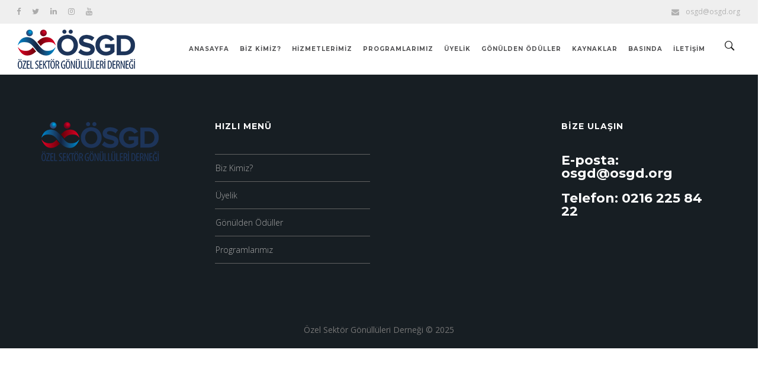

--- FILE ---
content_type: text/html; charset=UTF-8
request_url: https://osgd.org/partners/yurekli/
body_size: 13772
content:
<!DOCTYPE html>
<!--[if IE 9 ]><html lang="tr" class="ie9"> <![endif]-->
<!--[if (gt IE 9)|!(IE)]><!--> <html lang="tr"> <!--<![endif]-->
<head>
	<meta charset="UTF-8" />
	<meta content="width=device-width, initial-scale=1.0, maximum-scale=1" name="viewport">
	<title>YÜREKLİ &#8211; Özel Sektör Gönüllüleri Derneği</title>
<meta name='robots' content='max-image-preview:large' />
	<style>img:is([sizes="auto" i], [sizes^="auto," i]) { contain-intrinsic-size: 3000px 1500px }</style>
	<link rel="alternate" type="application/rss+xml" title="Özel Sektör Gönüllüleri Derneği &raquo; akışı" href="https://osgd.org/feed/" />
<link rel="alternate" type="application/rss+xml" title="Özel Sektör Gönüllüleri Derneği &raquo; yorum akışı" href="https://osgd.org/comments/feed/" />
<script type="text/javascript">
/* <![CDATA[ */
window._wpemojiSettings = {"baseUrl":"https:\/\/s.w.org\/images\/core\/emoji\/15.0.3\/72x72\/","ext":".png","svgUrl":"https:\/\/s.w.org\/images\/core\/emoji\/15.0.3\/svg\/","svgExt":".svg","source":{"concatemoji":"https:\/\/osgd.org\/wp-includes\/js\/wp-emoji-release.min.js?ver=6.7.4"}};
/*! This file is auto-generated */
!function(i,n){var o,s,e;function c(e){try{var t={supportTests:e,timestamp:(new Date).valueOf()};sessionStorage.setItem(o,JSON.stringify(t))}catch(e){}}function p(e,t,n){e.clearRect(0,0,e.canvas.width,e.canvas.height),e.fillText(t,0,0);var t=new Uint32Array(e.getImageData(0,0,e.canvas.width,e.canvas.height).data),r=(e.clearRect(0,0,e.canvas.width,e.canvas.height),e.fillText(n,0,0),new Uint32Array(e.getImageData(0,0,e.canvas.width,e.canvas.height).data));return t.every(function(e,t){return e===r[t]})}function u(e,t,n){switch(t){case"flag":return n(e,"\ud83c\udff3\ufe0f\u200d\u26a7\ufe0f","\ud83c\udff3\ufe0f\u200b\u26a7\ufe0f")?!1:!n(e,"\ud83c\uddfa\ud83c\uddf3","\ud83c\uddfa\u200b\ud83c\uddf3")&&!n(e,"\ud83c\udff4\udb40\udc67\udb40\udc62\udb40\udc65\udb40\udc6e\udb40\udc67\udb40\udc7f","\ud83c\udff4\u200b\udb40\udc67\u200b\udb40\udc62\u200b\udb40\udc65\u200b\udb40\udc6e\u200b\udb40\udc67\u200b\udb40\udc7f");case"emoji":return!n(e,"\ud83d\udc26\u200d\u2b1b","\ud83d\udc26\u200b\u2b1b")}return!1}function f(e,t,n){var r="undefined"!=typeof WorkerGlobalScope&&self instanceof WorkerGlobalScope?new OffscreenCanvas(300,150):i.createElement("canvas"),a=r.getContext("2d",{willReadFrequently:!0}),o=(a.textBaseline="top",a.font="600 32px Arial",{});return e.forEach(function(e){o[e]=t(a,e,n)}),o}function t(e){var t=i.createElement("script");t.src=e,t.defer=!0,i.head.appendChild(t)}"undefined"!=typeof Promise&&(o="wpEmojiSettingsSupports",s=["flag","emoji"],n.supports={everything:!0,everythingExceptFlag:!0},e=new Promise(function(e){i.addEventListener("DOMContentLoaded",e,{once:!0})}),new Promise(function(t){var n=function(){try{var e=JSON.parse(sessionStorage.getItem(o));if("object"==typeof e&&"number"==typeof e.timestamp&&(new Date).valueOf()<e.timestamp+604800&&"object"==typeof e.supportTests)return e.supportTests}catch(e){}return null}();if(!n){if("undefined"!=typeof Worker&&"undefined"!=typeof OffscreenCanvas&&"undefined"!=typeof URL&&URL.createObjectURL&&"undefined"!=typeof Blob)try{var e="postMessage("+f.toString()+"("+[JSON.stringify(s),u.toString(),p.toString()].join(",")+"));",r=new Blob([e],{type:"text/javascript"}),a=new Worker(URL.createObjectURL(r),{name:"wpTestEmojiSupports"});return void(a.onmessage=function(e){c(n=e.data),a.terminate(),t(n)})}catch(e){}c(n=f(s,u,p))}t(n)}).then(function(e){for(var t in e)n.supports[t]=e[t],n.supports.everything=n.supports.everything&&n.supports[t],"flag"!==t&&(n.supports.everythingExceptFlag=n.supports.everythingExceptFlag&&n.supports[t]);n.supports.everythingExceptFlag=n.supports.everythingExceptFlag&&!n.supports.flag,n.DOMReady=!1,n.readyCallback=function(){n.DOMReady=!0}}).then(function(){return e}).then(function(){var e;n.supports.everything||(n.readyCallback(),(e=n.source||{}).concatemoji?t(e.concatemoji):e.wpemoji&&e.twemoji&&(t(e.twemoji),t(e.wpemoji)))}))}((window,document),window._wpemojiSettings);
/* ]]> */
</script>
<link rel='stylesheet' id='londres-blog-css' href='https://osgd.org/wp-content/themes/londres/css/blog.css?ver=6.7.4' type='text/css' media='all' />
<link rel='stylesheet' id='londres-bootstrap-css' href='https://osgd.org/wp-content/themes/londres/css/bootstrap.css?ver=6.7.4' type='text/css' media='all' />
<link rel='stylesheet' id='londres-icons-css' href='https://osgd.org/wp-content/themes/londres/css/icons-font.css?ver=6.7.4' type='text/css' media='all' />
<link rel='stylesheet' id='londres-component-css' href='https://osgd.org/wp-content/themes/londres/css/component.css?ver=6.7.4' type='text/css' media='all' />
<!--[if lt IE 9]>
<link rel='stylesheet' id='londres-IE-css' href='https://osgd.org/wp-content/themes/londres/css/IE.css?ver=6.7.4' type='text/css' media='all' />
<![endif]-->
<link rel='stylesheet' id='londres-editor-css' href='https://osgd.org/wp-content/themes/londres/editor-style.css?ver=6.7.4' type='text/css' media='all' />
<link rel='stylesheet' id='londres-woo-layout-css' href='https://osgd.org/wp-content/themes/londres/css/londres-woo-layout.css?ver=6.7.4' type='text/css' media='all' />
<link rel='stylesheet' id='londres-woo-css' href='https://osgd.org/wp-content/themes/londres/css/londres-woocommerce.css?ver=6.7.4' type='text/css' media='all' />
<link rel='stylesheet' id='londres-ytp-css' href='https://osgd.org/wp-content/themes/londres/css/mb.YTPlayer.css?ver=6.7.4' type='text/css' media='all' />
<link rel='stylesheet' id='londres-retina-css' href='https://osgd.org/wp-content/themes/londres/css/retina.css?ver=6.7.4' type='text/css' media='all' />
<link rel='stylesheet' id='londres-style-css' href='https://osgd.org/wp-content/themes/londres/style.css?ver=1' type='text/css' media='all' />
<style id='londres-style-inline-css' type='text/css'>
.widget li a:after, .widget_nav_menu li a:after, .custom-widget.widget_recent_entries li a:after{
		color: #757575;
	}
	body, p, .lovepost a, .widget ul li a, .widget p, .widget span, .widget ul li, .the_content ul li, .the_content ol li, #recentcomments li, .custom-widget h4, .widget.des_cubeportfolio_widget h4, .widget.des_recent_posts_widget h4, .custom-widget ul li a, .aio-icon-description, li, .smile_icon_list li .icon_description p{
		
		font-family: 'Open Sans', 'Arial', 'sans-serif' ,sans-serif;
		font-weight: normal;
		font-size: 14px;
		color: #757575;
	}
	
	.map_info_text{
		
		font-family: 'Open Sans', 'Arial', 'sans-serif' ,sans-serif;
		font-weight: normal;
		font-size: 14px;
		color: #757575 !important;
	}
	
	a.pageXofY .pageX, .pricing .bestprice .name, .filter li a:hover, .widget_links ul li a:hover, #contacts a:hover, .title-color, .ms-staff-carousel .ms-staff-info h4, .filter li a:hover, .navbar-default .navbar-nav > .open > a, .navbar-default .navbar-nav > .open > a:hover, .navbar-default .navbar-nav > .open > a:focus, a.go-about:hover, .text_color, .navbar-nav .dropdown-menu a:hover, .profile .profile-name, #elements h4, #contact li a:hover, #agency-slider h5, .ms-showcase1 .product-tt h3, .filter li a.active, .contacts li i, .big-icon i, .navbar-default.dark .navbar-brand:hover,.navbar-default.dark .navbar-brand:focus, a.p-button.border:hover, .navbar-default.light-menu .navbar-nav > li > a.selected, .navbar-default.light-menu .navbar-nav > li > a.hover_selected, .navbar-default.light-menu .navbar-nav > li > a.selected:hover, .navbar-default.light-menu .navbar-nav > li > a.hover_selected:hover, .navbar-default.light-menu .navbar-nav > li > a.selected, .navbar-default.light-menu .navbar-nav > li > a.hover_selected, .navbar-default.light-menu .navbar-nav > .open > a,.navbar-default.light-menu .navbar-nav > .open > a:hover, .navbar-default.light-menu .navbar-nav > .open > a:focus, .light-menu .dropdown-menu > li > a:focus, a.social:hover:before, .symbol.colored i, .icon-nofill, .slidecontent-bi .project-title-bi p a:hover, .grid .figcaption a.thumb-link:hover, .tp-caption a:hover, .btn-1d:hover, .btn-1d:active, #contacts .tweet_text a, #contacts .tweet_time a, .social-font-awesome li a:hover, h2.post-title a:hover, .tags a:hover, .londres-button-color span, #contacts .form-success p, .nav-container .social-icons-fa a i:hover, .the_title h2 a:hover, .widget ul li a:hover, .des-pages .postpagelinks, .widget_nav_menu .current-menu-item > a, .team-position, .nav-container .londres_minicart li a:hover, .metas-container i, .header_style2_contact_info .telephone-contact .email, .special_tabs.icontext .label.current i, .special_tabs.icontext .label.current a, .special_tabs.text .label.current a, .widget-contact-content i{
	  color: #5a7c96;
	}
	.testimonials.style1 .testimonial span a{
		color: #5a7c96 !important;
	}
	.testimonials .cover-test-img{background:rgba(90,124,150,.8);}
	.aio-icon-read, .tp-caption a.text_color{color: #5a7c96 !important;}
	
	#big_footer .social-icons-fa a i{color:#a19ea1;}
	#big_footer .social-icons-fa a i:hover{color:#9d9d9d;}
	
	.homepage_parallax .home-logo-text a.light:hover, .homepage_parallax .home-logo-text a.dark:hover, .widget li a:hover:before, .widget_nav_menu li a:hover:before, .footer_sidebar ul li a:hover:before, .custom-widget li a:hover:before, .single-portfolio .social-shares ul li a:hover i,
	.special_tabs.icontext:not(.vertical) .label.current i{
		color: #5a7c96 !important;
	}
	
	
	a.sf-button.hide-icon, .tabs li.current, .readmore:hover, .navbar-default .navbar-nav > .open > a,.navbar-default .navbar-nav > .open > a:hover, .navbar-default .navbar-nav > .open > a:focus, a.p-button:hover, a.p-button.colored, .light #contacts a.p-button, .tagcloud a:hover, .rounded.fill, .colored-section, .pricing .bestprice .price, .pricing .bestprice .signup, .signup:hover, .divider.colored, .services-graph li span, .no-touch .hi-icon-effect-1a .hi-icon:hover, .hi-icon-effect-1b .hi-icon:hover, .no-touch .hi-icon-effect-1b .hi-icon:hover, .symbol.colored .line-left, .symbol.colored .line-right, .projects-overlay #projects-loader, .panel-group .panel.active .panel-heading, .double-bounce1, .double-bounce2, .londres-button-color-1d:after, .container1 > div, .container2 > div, .container3 > div, .cbp-l-caption-buttonLeft:hover, .cbp-l-caption-buttonRight:hover, .post-content a:hover .post-quote, .post-listing .post a:hover .post-quote, .londres-button-color-1d:after, .woocommerce .widget_price_filter .ui-slider-horizontal .ui-slider-range, .woocommerce-page .widget_price_filter .ui-slider-horizontal .ui-slider-range, .btn-contact-left input, .single #commentform .form-submit #submit, a#send-comment, .errorbutton, .modal-popup-link .tooltip-content, .woocommerce span.onsale, .woocommerce-page span.onsale, .des-button-dark, .bt-contact a span input{
		background-color:#5a7c96;
	}
	.aio-icon-tooltip .aio-icon:hover:after{box-shadow:0 0 0 2px #5a7c96 !important;}
	.just-icon-align-left .aio-icon:hover, .aio-icon-tooltip .aio-icon:hover, .btn-contact-left.inversecolor input:hover{
		background-color:#5a7c96 !important;
	}
	.aio-icon-tooltip .aio-icon.none:hover{background-color: transparent !important;}
	
	.widget .slick-dots li.slick-active i{color: #5a7c96 !important;opacity: 1;}
	
	
	.woocommerce #content input.button, .woocommerce #respond input#submit, .woocommerce a.button, .woocommerce button.button, .woocommerce input.button, .woocommerce-page #content input.button, .woocommerce-page #respond input#submit, .woocommerce-page a.button, .woocommerce-page button.button, .woocommerce-page input.button, .woocommerce #content div.product form.cart .button, .woocommerce div.product form.cart .button, .woocommerce-page #content div.product form.cart .button, .woocommerce-page div.product form.cart .button, .woocommerce ul.products li.product .onsale, .woocommerce-page ul.products li.product .onsale, .top-bar .phone-mail li.text_field{
		background-color:#5a7c96;
		color: #fff !important;
	}
	.nav-container a.button.londres_minicart_checkout_but:hover, .nav-container a.button.londres_minicart_cart_but:hover{
		color: #fff !important;
		opacity: 1;
	}
	.nav-container a.button.londres_minicart_checkout_but:hover, .nav-container a.button.londres_minicart_cart_but:hover{
		    background: #101010 !important;
		    border: 1px solid #101010 !important;
	}
	.londres-button-color-1d:hover, .londres-button-color-1d:active{
		border: 1px double #5a7c96;
	}
	
	.londres-button-color{
		background-color:#5a7c96;
		color: #5a7c96;
	}
	.cbp-l-caption-alignCenter .cbp-l-caption-buttonLeft:hover, .cbp-l-caption-alignCenter .cbp-l-caption-buttonRight:hover {
	    background-color:#5a7c96 !important;
	    border:1px solid #5a7c96 !important;
	    color: #fff !important;
	}
	.widget_posts .tabs li.current{border: 1px solid #5a7c96;}
	.hi-icon-effect-1 .hi-icon:after{box-shadow: 0 0 0 3px #5a7c96;}
	.colored-section:after {border: 20px solid #5a7c96;}
	.filter li a.active, .filter li a:hover, .panel-group .panel.active .panel-heading{border:1px solid #5a7c96;}
	.navbar-default.light-menu.border .navbar-nav > li > a.selected:before, .navbar-default.light-menu.border .navbar-nav > li > a.hover_selected:before, .navbar-default.light-menu.border .navbar-nav > li > a.selected:hover, .navbar-default.light-menu.border .navbar-nav > li > a.hover_selected:hover, .navbar-default.light-menu.border .navbar-nav > li > a.selected, .navbar-default.light-menu.border .navbar-nav > li > a.hover_selected{
		border-bottom: 1px solid #5a7c96;
	}
	
	
	
	.doubleborder{
		border: 6px double #5a7c96;
	}
	
	
	.special_tabs.icon .current .londres_icon_special_tabs{
		border: 1px solid transparent;
	}
	.londres-button-color, .des-pages .postpagelinks, .tagcloud a:hover{
		border: 1px solid #5a7c96;
	}
	
	.navbar-collapse ul.menu-depth-1 li:not(.londres_mega_hide_link) a, .dl-menuwrapper li:not(.londres_mega_hide_link) a, .gosubmenu, .nav-container .londres_minicart ul li {
		font-family: 'Montserrat', 'Arial', 'sans-serif', sans-serif;
		font-weight: 700;
		font-size: 11px;
		color: #555555;text-transform: uppercase;
letter-spacing: 1px;
	}
	.dl-back{color: #555555;}
	
	.navbar-collapse ul.menu-depth-1 li:not(.londres_mega_hide_link):hover > a, .dl-menuwrapper li:not(.londres_mega_hide_link):hover > a, .dl-menuwrapper li:not(.londres_mega_hide_link):hover > a, .dl-menuwrapper li:not(.londres_mega_hide_link):hover > .gosubmenu, .dl-menuwrapper li.dl-back:hover, .navbar-nav .dropdown-menu a:hover i, .dropdown-menu li.menu-item-has-children:not(.londres_mega_hide_link):hover > a:before{
		color: #ffffff;
	}
		
	
	
	.menu-simple ul.menu-depth-1, .menu-simple ul.menu-depth-1 ul, .menu-simple ul.menu-depth-1, .menu-simple #dl-menu ul{background-color: rgba(255,255,255,1) !important;
	}
	
	
	
	.navbar-collapse .londres_mega_menu ul.menu-depth-2, .navbar-collapse .londres_mega_menu ul.menu-depth-2 ul {background-color: transparent !important;} 
	
	.dl-menuwrapper li:not(.londres_mega_hide_link):hover > a{background-color: rgba(90,124,150,1) !important;
	}
	

	
	.menu-square li:not(.londres_mega_menu) li.menu-item-depth-1:hover > a, .menu-square li.menu-item-depth-2:hover > a, .menu-square li.menu-item-depth-3:hover > a{background-color: rgba(90,124,150,1) !important;
	}
	
	
	
	.navbar-collapse li:not(.londres_mega_menu) ul.menu-depth-1 li:not(:first-child){
		border-top: 1px solid #ededed;
	}
	
	
	
	.navbar-collapse li.londres_mega_menu ul.menu-depth-2{
		border-right: 1px solid #ededed;
	}
	.rtl .navbar-collapse li.londres_mega_menu ul.menu-depth-2{
		border-left: 1px solid #ededed;
	}
		
	#dl-menu ul li:not(:last-child) a, .londres_sub_menu_border_color{
		border-bottom: 1px solid #ededed;
	}
	
	.navbar-collapse ul.navbar-nav > li > a, .navbar-collapse > .header_style2_menu > ul > li > a{
		font-family: 'Montserrat', 'Arial', 'sans-serif', sans-serif;
		font-weight: 700;
		font-size: 10px;
		color: #525254;text-transform: uppercase;
letter-spacing: 1px;
	}
	
	.navbar-collapse > .header_style2_menu > ul > li > a:hover, 
	.navbar-collapse > .header_style2_menu > ul > li.current-menu-ancestor > a, 
	.navbar-collapse > .header_style2_menu > ul > li.current-menu-item > a, 
	.navbar-collapse > .header_style2_menu > ul > li > a.selected,
	.navbar-collapse > .header_style2_menu > ul > li > a.hover_selected,
	.navbar-collapse ul.navbar-nav > li > a:hover, 
	.navbar-collapse ul.navbar-nav > li.current-menu-ancestor > a, 
	.navbar-collapse ul.navbar-nav > li.current-menu-item > a, 
	.navbar-collapse ul.navbar-nav > li > a.selected,
	.navbar-collapse ul.navbar-nav > li > a.hover_selected{
		color: #5a7c96 !important;
	}
	
	
	
	.menu-square .navbar-collapse ul.navbar-nav > li.current-menu-item > a{
		background-color: #5a7c96 !important;
		color: #fff !important;
	}
	
	.header.navbar .navbar-collapse ul li:hover a 
	{
		background: #5a7c96;
		color: #fff !important;
	}
	
	
	
	
	header.style2 .navbar-nav > li, .navbar-default.menu-square.style2 .navbar-nav > li {padding-top:0px;}
	header.style2{
		padding-bottom:28px;
	}
	
	
	.navbar-default .navbar-nav > li > a{
		padding-right:7px;
		padding-left:7px;
		padding-top:28px;
		padding-bottom:28px;
	}
	
	
	header .search_trigger, header .menu-controls, header .londres_dynamic_shopping_bag, header .header_social_icons.with-social-icons{
		padding-top:28px;
		padding-bottom:28px;
	}
	
	header.style2 .header_style2_menu{
		border-top: 1px solid #ffffff;
		border-bottom: 1px solid #ffffff;

	}
	
	header:not(.header_after_scroll) .navbar-nav > li > ul{
		margin-top:28px;
	}

	header:not(.header_after_scroll) .dl-menuwrapper button:after{
		background: #5a7c96;
		box-shadow: 0 6px 0 #5a7c96, 0 12px 0 #5a7c96;
	}

	.londres_minicart_wrapper{
		padding-top: 28px;
	}
	
	li.londres_mega_hide_link > a, li.londres_mega_hide_link > a:hover{
		font-family: 'Montserrat', 'Arial', 'sans-serif' !important;
		font-weight: normal;
		font-size: 12px !important;
		color: #555555 !important;letter-spacing: 0px !important;
	}
	
/*
	.nav-container .londres_minicart li a:hover {
		color: #555555 !important;
		text-decoration: none;
	}
*/
	.nav-container .londres_minicart li a{
		font-family: 'Montserrat', 'Arial', 'sans-serif';
		font-weight: 700;
		font-size: 11px;
		color: #555555;text-transform: uppercase;
letter-spacing: 1px;
	}
	
	.dl-trigger{
		font-family: 'Montserrat', 'Arial', 'sans-serif' !important;
		font-weight: 700 !important;
		font-size: 10px;text-transform: uppercase;
letter-spacing: 1px;
	}
	
	.londres_minicart{background-color: rgba(255,255,255,1) !important;
	}
	
	.page_content a, header a, #big_footer a{
		font-family: 'Open Sans', 'Arial', 'sans-serif';
		font-weight: 300;
		font-size: 14px;
		color: #757575
	}
	
	
	.archive .the_title h2 a, .page-template-blog-template .the_title h2 a, .home.blog .blog-default.wideblog .container .the_title h2 a{
		font-family: 'Helvetica', 'Arial', 'sans-serif';
		font-weight:  !important;
		font-size: 40px !important;
		color: #373737
	}
	
	
	.blog-default-bg-masonry .the_title h2 a{
		font-family: 'Helvetica', 'Arial', 'sans-serif';
		font-weight:  !important;
		font-size: 20px !important;
		color: #373737
	}
	
	.page_content a:hover, header a:hover, #big_footer a:hover, .page-template-blog-masonry-template .posts_category_filter li:active,.page-template-blog-masonry-template .posts_category_filter li:focus,.metas-container a:hover{
		color: #5a7c96;
		background-color: #;
	}
	
	h1{
		font-family: 'Montserrat', 'Arial', 'sans-serif';
		font-weight: 700;
		font-size: 36px;
		color: #171e23;
	}
	
	h2{
		font-family: 'Montserrat', 'Arial', 'sans-serif';
		font-weight: 700;
		font-size: 32px;
		color: #171e23;
	}
	
	h3{
		font-family: 'Helvetica Neue', 'Arial', 'sans-serif';
		font-weight: ;
		font-size: 25px;
		color: #171e23;
	}
	
	h4{
		font-family: 'Montserrat', 'Arial', 'sans-serif';
		font-weight: 700;
		font-size: 22px;
		color: #171e23;
	}
	
	.ult-item-wrap .title h4{font-size: 16px !important;}
	.wpb_content_element .wpb_accordion_header.ui-accordion-header-active a{color: #5a7c96;}
	h5{
		font-family: 'Montserrat', 'Arial', 'sans-serif';
		font-weight: 700;
		font-size: 18px;
		color: #171e23;
	}
	
	h6{
		font-family: 'Montserrat', 'Arial', 'sans-serif';
		font-weight: 700;
		font-size: 16px;
		color: #22272b;
	}
		
	header.navbar{background-color: rgba(255,255,255,1);
	}
	
	body#boxed_layout{background-color: #ffffff;
	}
	
	header .header_style2_contact_info{margin-top: 5px !important;margin-bottom: 5px !important;
	}
	
	header .navbar-header, header.style4 .nav-container .navbar-header .navbar-brand{margin-top: 5px;margin-bottom: 5px;margin-left: 0px;height:90;
	}
	header a.navbar-brand img{max-height: 90px;}
		header .top-bar .top-bar-bg, header .top-bar #lang_sel a.lang_sel_sel, header .top-bar #lang_sel > ul > li > ul > li > a{
			background-color: rgba(239,239,239,1);
		}
		header .top-bar ul.phone-mail li, header .top-bar ul.phone-mail li i{
			color: #ababab;
		}
		header .top-bar a, header .top-bar ul.phone-mail li a{
			color: #ababab !important;
		}
		header .top-bar a:hover, header .top-bar ul.phone-mail li a:hover{
			color: #5a7c96 !important;
		}
		header .top-bar .social-icons-fa li a{
			color: #ababab !important;
		}
		header .top-bar .social-icons-fa li a:hover{
			color: #5a7c96 !important;
		}
		header .top-bar *{
			border-color: #f2f2f2 !important;
		}
		header .top-bar .down-button{
			border-color: transparent rgba(239,239,239,1) transparent transparent !important;
		}
		header .top-bar.opened .down-button{
			border-color: transparent #fff transparent transparent !important;
		}
		
	#primary_footer > .container, #primary_footer > .no-fcontainer{
		padding-top:80px;
		padding-bottom:80px;
	}
	#primary_footer{background-color: rgba(23,30,35,1);
	}
	
	.menu-square .navbar-collapse ul.navbar-nav > li.current-menu-item > a,
	.menu-square .navbar-collapse ul.navbar-nav > li.current-menu-ancestor > a,
	.menu-square .navbar-collapse ul.navbar-nav > li > a:hover,
	.menu-square .navbar-collapse ul.navbar-nav > li.menu-item-has-children:hover > a{
		background-color: #5a7c96 !important;
		color: #fff !important;
	}
	
	
	
	#primary_footer input, #primary_footer textarea{background-color: rgba(23,30,35,1);
	}
	header.header_not_fixed ul.menu-depth-1,
	header.header_not_fixed ul.menu-depth-1 ul,
	header.header_not_fixed ul.menu-depth-1 ul li,
	header.header_not_fixed #dl-menu ul{background-color: rgba(255,255,255,1) !important;
	}

	header.header_not_fixed li:not(.londres_mega_menu) ul.menu-depth-1 li:hover, header.header_not_fixed li.londres_mega_menu li.menu-item-depth-1 li:hover, header.header_not_fixed #dl-menu ul li:hover{background-color: rgba(90,124,150,1) !important;
	}

	#primary_footer input, #primary_footer textarea{
		border: 1px solid #616161 !important;
	}
	.footer_sidebar .menu li{
		border-top: 1px solid #616161 !important;
	}
	
	.footer_sidebar .menu li:last-child{
		border-bottom: 1px solid #616161 !important;
	}
	
	.footer_sidebar table td, .footer_sidebar table th, .footer_sidebar .wp-caption{
		border: 1px solid #616161;
	}
	#primary_footer a, .widget-contact-info-content{
		color: #A6A6A6;
	}
	
	#primary_footer, #primary_footer p, #big_footer input, #big_footer textarea{
		color: #A6A6A6;
	}
	
	#primary_footer .footer_sidebar > h4, #primary_footer .footer_sidebar > .widget > h4, #primary_footer .widget .widget-contact-content h4 {
		color: #ffffff;
	}
	
	#secondary_footer{background-color: rgba(23,30,35,1);
		padding-top:20px;
		padding-bottom:20px;
	}
	
	#secondary_footer .social-icons-fa a i{
		font-size: 14px;
		line-height: 14px;
		color: #a19ea1;
	}
	#secondary_footer .social-icons-fa a i:before{
		font-size: 14px;
	}
	#secondary_footer .social-icons-fa a:hover i{
		color: #9d9d9d;
	}
	
	header.style2 .search_input{
		height: calc(100% + 28px);
	}
	
	header .search_input{background-color: rgba(18,18,18,0.96);
	}
	header .search_input input.search_input_value{
		font-family: 'Montserrat', 'Arial', 'sans-serif';
		font-weight: normal;
	}
	header .search_input input.search_input_value, header .search_close{
		font-size: 42px;
		color: #919191;
	}
	
	header .search_input input.search_input_value::placeholder{
		color: #919191;
	}
	
	
	header .search_input input.search_input_value::-webkit-input-placeholder, header .search_input input.search_input_value::-moz-placeholder, header .search_input input.search_input_value:-ms-input-placeholder, header .search_input input.search_input_value:-moz-placeholder, header .search_input input.search_input_value::placeholder{
		color: #919191;
	}
	
	
	header .search_input .ajax_search_results ul{background-color: rgba(255,255,255,0.98);
	}
	header .search_input .ajax_search_results ul li.selected{background-color: rgba(242,242,242,0.98);
	}
	header .search_input .ajax_search_results ul li{
		border-bottom: 1px solid #dedede;
	}
	header .search_input .ajax_search_results ul li a{
		font-family: 'Montserrat', 'Arial', 'sans-serif';
		font-weight: normal;
		font-size: 14px;
		color: #696969
	}
	header .search_input .ajax_search_results ul li.selected a{
		color: #242729
	}
	header .search_input .ajax_search_results ul li a span, header .search_input .ajax_search_results ul li a span i{
		font-family: 'Helvetica Neue', 'Arial', 'sans-serif';
		font-weight: ;
		font-size: 12px;
		color: #c2c2c2
	}
	header .search_input .ajax_search_results ul li.selected a span{
		color: #c2c2c2
	}
	.londres_breadcrumbs, .londres_breadcrumbs a, .londres_breadcrumbs span{
		font-family: 'Open Sans', 'Arial', 'sans-serif';
		font-weight: 600;
		color: #fff;
		font-size: 14px;
	}

	#menu_top_bar > li ul{background: #1E1E1E;}
	#menu_top_bar > li ul li:hover{background: #1E1E1E;}
	#menu_top_bar > li ul a{color: #8C8C8C !important;}
	#menu_top_bar > li ul a:hover, #menu_top_bar > li ul li:hover > a{color: #f2f2f2 !important;}
	
	
	
	header.navbar .nav-container .londres_right_header_icons  i, header .menu-controls i{color: #1c1c1c !important;}
	
	header.navbar .nav-container .londres_right_header_icons i:hover, header .menu-controls .londres_right_header_icons i:hover{color: #5a7c96 !important;}
	
	header.header_after_scroll.navbar .nav-container .londres_right_header_icons i, header .menu-controls .londres_right_header_icons i{color: #1c1c1c !important;}
	
	header.header_after_scroll.navbar .nav-container .londres_right_header_icons i:hover, header .menu-controls .londres_right_header_icons i:hover{color: #5a7c96 !important;}
		.londres-push-sidebar.londres-push-sidebar-right{background-color:#ffffff !important;}
		
		.londres-push-sidebar .widget h2 > .widget_title_span, .londres-push-sidebar .wpb_content_element .wpb_accordion_header a, .londres-push-sidebar .custom-widget h4, .londres-push-sidebar .widget.des_cubeportfolio_widget h4, .londres-push-sidebar .widget.des_recent_posts_widget h4, .londres-push-sidebar, .londres-push-sidebar .widget h4{
			
			font-family: 'Helvetica Neue', 'Arial', 'sans-serif';
			font-weight: ;
			color: #595959 !important;
			font-size: 14px;
		}
		
		.londres-push-sidebar a:not(.vc_btn3 a){
			
			font-family: 'Helvetica Neue', 'Arial', 'sans-serif';
			font-weight: ;
			color: #595959 !important;
			font-size: 14px;
		}
		
		.londres-push-sidebar a:not(.vc_btn3):hover{
			color: #c1c1c1 !important;
		}
		
		.londres-push-sidebar p, .londres-push-sidebar a:not(.vc_btn3), .londres-push-sidebar .widget ul li, .londres-push-sidebar .widget span{
			
			font-family: 'Helvetica Neue', 'Arial', 'sans-serif';
			font-weight: ;
			color: #595959 !important;
			font-size: 14px;
		}
	
		.widget h2 > .widget_title_span, .custom-widget h4, .widget.des_cubeportfolio_widget h4, .widget.des_recent_posts_widget h4{
			
			font-family: 'Montserrat', 'Arial', 'sans-serif';
			font-weight: 700;
			color: #303030;
			font-size: 14px;
			letter-spacing: -0.5px;
			text-transform: capitalize;
		}
		
		#big_footer .widget h2 > .widget_title_span, #big_footer .custom-widget h4, #big_footer .widget.des_cubeportfolio_widget h4, #big_footer .widget.des_recent_posts_widget h4, #primary_footer .footer_sidebar > h4, #primary_footer .widget h4, #primary_footer .widget .widget-contact-content h4{
			
			font-family: 'Montserrat', 'Arial', 'sans-serif';
			font-weight: 700;
			font-size: 14px !important;
			letter-spacing: 1px !important;
		}
		
		#londres-push-sidebar-content .widget h2 > .widget_title_span, #londres-push-sidebar-content .custom-widget h4, #londres-push-sidebar-content .widget.des_cubeportfolio_widget h4, #londres-push-sidebar-content .widget.des_recent_posts_widget h4{
			
			font-family: 'Montserrat', 'Arial', 'sans-serif';
			font-weight: 700;
			font-size: 14px;
		}
	.flip-box-wrap .horizontal_flip_left .ifb-back{
    background: rgba(255, 255, 255, 1) !important;
}

.flip-box-wrap .flip-box .ifb-back h3{
    color: #171e23 !important;
}

.flip-box-wrap .flip-box .ifb-back .ifb-flip-box-section-content p{
    color: #757575 !important;
    font-weight: 400 !important;
}

#big_footer .footer-socials-wrapper  a:hover{
    color: #fff !important;
}

.partners-container .slick-next, .partners-container .slick-prev {margin-top:18px !important;}

.navbar-default .navbar-nav > li > a {padding-top:33px; padding-bottom:33px; padding-right: 9px;
padding-left: 9px;}
header .navbar-header, header.style4 .nav-container .navbar-header .navbar-brand {margin-top:10px; margin-bottom:10px;}

#comments{display:none;}
</style>
<style id='wp-emoji-styles-inline-css' type='text/css'>

	img.wp-smiley, img.emoji {
		display: inline !important;
		border: none !important;
		box-shadow: none !important;
		height: 1em !important;
		width: 1em !important;
		margin: 0 0.07em !important;
		vertical-align: -0.1em !important;
		background: none !important;
		padding: 0 !important;
	}
</style>
<link rel='stylesheet' id='wp-block-library-css' href='https://osgd.org/wp-includes/css/dist/block-library/style.min.css?ver=6.7.4' type='text/css' media='all' />
<style id='classic-theme-styles-inline-css' type='text/css'>
/*! This file is auto-generated */
.wp-block-button__link{color:#fff;background-color:#32373c;border-radius:9999px;box-shadow:none;text-decoration:none;padding:calc(.667em + 2px) calc(1.333em + 2px);font-size:1.125em}.wp-block-file__button{background:#32373c;color:#fff;text-decoration:none}
</style>
<style id='global-styles-inline-css' type='text/css'>
:root{--wp--preset--aspect-ratio--square: 1;--wp--preset--aspect-ratio--4-3: 4/3;--wp--preset--aspect-ratio--3-4: 3/4;--wp--preset--aspect-ratio--3-2: 3/2;--wp--preset--aspect-ratio--2-3: 2/3;--wp--preset--aspect-ratio--16-9: 16/9;--wp--preset--aspect-ratio--9-16: 9/16;--wp--preset--color--black: #000000;--wp--preset--color--cyan-bluish-gray: #abb8c3;--wp--preset--color--white: #ffffff;--wp--preset--color--pale-pink: #f78da7;--wp--preset--color--vivid-red: #cf2e2e;--wp--preset--color--luminous-vivid-orange: #ff6900;--wp--preset--color--luminous-vivid-amber: #fcb900;--wp--preset--color--light-green-cyan: #7bdcb5;--wp--preset--color--vivid-green-cyan: #00d084;--wp--preset--color--pale-cyan-blue: #8ed1fc;--wp--preset--color--vivid-cyan-blue: #0693e3;--wp--preset--color--vivid-purple: #9b51e0;--wp--preset--gradient--vivid-cyan-blue-to-vivid-purple: linear-gradient(135deg,rgba(6,147,227,1) 0%,rgb(155,81,224) 100%);--wp--preset--gradient--light-green-cyan-to-vivid-green-cyan: linear-gradient(135deg,rgb(122,220,180) 0%,rgb(0,208,130) 100%);--wp--preset--gradient--luminous-vivid-amber-to-luminous-vivid-orange: linear-gradient(135deg,rgba(252,185,0,1) 0%,rgba(255,105,0,1) 100%);--wp--preset--gradient--luminous-vivid-orange-to-vivid-red: linear-gradient(135deg,rgba(255,105,0,1) 0%,rgb(207,46,46) 100%);--wp--preset--gradient--very-light-gray-to-cyan-bluish-gray: linear-gradient(135deg,rgb(238,238,238) 0%,rgb(169,184,195) 100%);--wp--preset--gradient--cool-to-warm-spectrum: linear-gradient(135deg,rgb(74,234,220) 0%,rgb(151,120,209) 20%,rgb(207,42,186) 40%,rgb(238,44,130) 60%,rgb(251,105,98) 80%,rgb(254,248,76) 100%);--wp--preset--gradient--blush-light-purple: linear-gradient(135deg,rgb(255,206,236) 0%,rgb(152,150,240) 100%);--wp--preset--gradient--blush-bordeaux: linear-gradient(135deg,rgb(254,205,165) 0%,rgb(254,45,45) 50%,rgb(107,0,62) 100%);--wp--preset--gradient--luminous-dusk: linear-gradient(135deg,rgb(255,203,112) 0%,rgb(199,81,192) 50%,rgb(65,88,208) 100%);--wp--preset--gradient--pale-ocean: linear-gradient(135deg,rgb(255,245,203) 0%,rgb(182,227,212) 50%,rgb(51,167,181) 100%);--wp--preset--gradient--electric-grass: linear-gradient(135deg,rgb(202,248,128) 0%,rgb(113,206,126) 100%);--wp--preset--gradient--midnight: linear-gradient(135deg,rgb(2,3,129) 0%,rgb(40,116,252) 100%);--wp--preset--font-size--small: 13px;--wp--preset--font-size--medium: 20px;--wp--preset--font-size--large: 36px;--wp--preset--font-size--x-large: 42px;--wp--preset--spacing--20: 0.44rem;--wp--preset--spacing--30: 0.67rem;--wp--preset--spacing--40: 1rem;--wp--preset--spacing--50: 1.5rem;--wp--preset--spacing--60: 2.25rem;--wp--preset--spacing--70: 3.38rem;--wp--preset--spacing--80: 5.06rem;--wp--preset--shadow--natural: 6px 6px 9px rgba(0, 0, 0, 0.2);--wp--preset--shadow--deep: 12px 12px 50px rgba(0, 0, 0, 0.4);--wp--preset--shadow--sharp: 6px 6px 0px rgba(0, 0, 0, 0.2);--wp--preset--shadow--outlined: 6px 6px 0px -3px rgba(255, 255, 255, 1), 6px 6px rgba(0, 0, 0, 1);--wp--preset--shadow--crisp: 6px 6px 0px rgba(0, 0, 0, 1);}:where(.is-layout-flex){gap: 0.5em;}:where(.is-layout-grid){gap: 0.5em;}body .is-layout-flex{display: flex;}.is-layout-flex{flex-wrap: wrap;align-items: center;}.is-layout-flex > :is(*, div){margin: 0;}body .is-layout-grid{display: grid;}.is-layout-grid > :is(*, div){margin: 0;}:where(.wp-block-columns.is-layout-flex){gap: 2em;}:where(.wp-block-columns.is-layout-grid){gap: 2em;}:where(.wp-block-post-template.is-layout-flex){gap: 1.25em;}:where(.wp-block-post-template.is-layout-grid){gap: 1.25em;}.has-black-color{color: var(--wp--preset--color--black) !important;}.has-cyan-bluish-gray-color{color: var(--wp--preset--color--cyan-bluish-gray) !important;}.has-white-color{color: var(--wp--preset--color--white) !important;}.has-pale-pink-color{color: var(--wp--preset--color--pale-pink) !important;}.has-vivid-red-color{color: var(--wp--preset--color--vivid-red) !important;}.has-luminous-vivid-orange-color{color: var(--wp--preset--color--luminous-vivid-orange) !important;}.has-luminous-vivid-amber-color{color: var(--wp--preset--color--luminous-vivid-amber) !important;}.has-light-green-cyan-color{color: var(--wp--preset--color--light-green-cyan) !important;}.has-vivid-green-cyan-color{color: var(--wp--preset--color--vivid-green-cyan) !important;}.has-pale-cyan-blue-color{color: var(--wp--preset--color--pale-cyan-blue) !important;}.has-vivid-cyan-blue-color{color: var(--wp--preset--color--vivid-cyan-blue) !important;}.has-vivid-purple-color{color: var(--wp--preset--color--vivid-purple) !important;}.has-black-background-color{background-color: var(--wp--preset--color--black) !important;}.has-cyan-bluish-gray-background-color{background-color: var(--wp--preset--color--cyan-bluish-gray) !important;}.has-white-background-color{background-color: var(--wp--preset--color--white) !important;}.has-pale-pink-background-color{background-color: var(--wp--preset--color--pale-pink) !important;}.has-vivid-red-background-color{background-color: var(--wp--preset--color--vivid-red) !important;}.has-luminous-vivid-orange-background-color{background-color: var(--wp--preset--color--luminous-vivid-orange) !important;}.has-luminous-vivid-amber-background-color{background-color: var(--wp--preset--color--luminous-vivid-amber) !important;}.has-light-green-cyan-background-color{background-color: var(--wp--preset--color--light-green-cyan) !important;}.has-vivid-green-cyan-background-color{background-color: var(--wp--preset--color--vivid-green-cyan) !important;}.has-pale-cyan-blue-background-color{background-color: var(--wp--preset--color--pale-cyan-blue) !important;}.has-vivid-cyan-blue-background-color{background-color: var(--wp--preset--color--vivid-cyan-blue) !important;}.has-vivid-purple-background-color{background-color: var(--wp--preset--color--vivid-purple) !important;}.has-black-border-color{border-color: var(--wp--preset--color--black) !important;}.has-cyan-bluish-gray-border-color{border-color: var(--wp--preset--color--cyan-bluish-gray) !important;}.has-white-border-color{border-color: var(--wp--preset--color--white) !important;}.has-pale-pink-border-color{border-color: var(--wp--preset--color--pale-pink) !important;}.has-vivid-red-border-color{border-color: var(--wp--preset--color--vivid-red) !important;}.has-luminous-vivid-orange-border-color{border-color: var(--wp--preset--color--luminous-vivid-orange) !important;}.has-luminous-vivid-amber-border-color{border-color: var(--wp--preset--color--luminous-vivid-amber) !important;}.has-light-green-cyan-border-color{border-color: var(--wp--preset--color--light-green-cyan) !important;}.has-vivid-green-cyan-border-color{border-color: var(--wp--preset--color--vivid-green-cyan) !important;}.has-pale-cyan-blue-border-color{border-color: var(--wp--preset--color--pale-cyan-blue) !important;}.has-vivid-cyan-blue-border-color{border-color: var(--wp--preset--color--vivid-cyan-blue) !important;}.has-vivid-purple-border-color{border-color: var(--wp--preset--color--vivid-purple) !important;}.has-vivid-cyan-blue-to-vivid-purple-gradient-background{background: var(--wp--preset--gradient--vivid-cyan-blue-to-vivid-purple) !important;}.has-light-green-cyan-to-vivid-green-cyan-gradient-background{background: var(--wp--preset--gradient--light-green-cyan-to-vivid-green-cyan) !important;}.has-luminous-vivid-amber-to-luminous-vivid-orange-gradient-background{background: var(--wp--preset--gradient--luminous-vivid-amber-to-luminous-vivid-orange) !important;}.has-luminous-vivid-orange-to-vivid-red-gradient-background{background: var(--wp--preset--gradient--luminous-vivid-orange-to-vivid-red) !important;}.has-very-light-gray-to-cyan-bluish-gray-gradient-background{background: var(--wp--preset--gradient--very-light-gray-to-cyan-bluish-gray) !important;}.has-cool-to-warm-spectrum-gradient-background{background: var(--wp--preset--gradient--cool-to-warm-spectrum) !important;}.has-blush-light-purple-gradient-background{background: var(--wp--preset--gradient--blush-light-purple) !important;}.has-blush-bordeaux-gradient-background{background: var(--wp--preset--gradient--blush-bordeaux) !important;}.has-luminous-dusk-gradient-background{background: var(--wp--preset--gradient--luminous-dusk) !important;}.has-pale-ocean-gradient-background{background: var(--wp--preset--gradient--pale-ocean) !important;}.has-electric-grass-gradient-background{background: var(--wp--preset--gradient--electric-grass) !important;}.has-midnight-gradient-background{background: var(--wp--preset--gradient--midnight) !important;}.has-small-font-size{font-size: var(--wp--preset--font-size--small) !important;}.has-medium-font-size{font-size: var(--wp--preset--font-size--medium) !important;}.has-large-font-size{font-size: var(--wp--preset--font-size--large) !important;}.has-x-large-font-size{font-size: var(--wp--preset--font-size--x-large) !important;}
:where(.wp-block-post-template.is-layout-flex){gap: 1.25em;}:where(.wp-block-post-template.is-layout-grid){gap: 1.25em;}
:where(.wp-block-columns.is-layout-flex){gap: 2em;}:where(.wp-block-columns.is-layout-grid){gap: 2em;}
:root :where(.wp-block-pullquote){font-size: 1.5em;line-height: 1.6;}
</style>
<link rel='stylesheet' id='rs-plugin-settings-css' href='https://osgd.org/wp-content/plugins/revslider/public/assets/css/settings.css?ver=5.4.6.2' type='text/css' media='all' />
<style id='rs-plugin-settings-inline-css' type='text/css'>
#rs-demo-id {}
</style>
<link rel='stylesheet' id='ultimate-css' href='https://osgd.org/wp-content/plugins/Ultimate_VC_Addons/assets/min-css/ultimate.min.css?ver=6.7.4' type='text/css' media='all' />
<link rel='stylesheet' id='prettyphoto-css' href='https://osgd.org/wp-content/plugins/js_composer/assets/lib/prettyphoto/css/prettyPhoto.min.css?ver=5.4.4' type='text/css' media='all' />
<link rel='stylesheet' id='bsf-Defaults-css' href='https://osgd.org/wp-content/uploads/smile_fonts/Defaults/Defaults.css?ver=6.7.4' type='text/css' media='all' />
<!--[if lt IE 9]>
<script type="text/javascript" src="https://osgd.org/wp-content/themes/londres/js/html5.js?ver=6.7.4" id="londres-html5trunk-js"></script>
<![endif]-->
<script type="text/javascript" src="https://osgd.org/wp-includes/js/jquery/jquery.min.js?ver=3.7.1" id="jquery-core-js"></script>
<script type="text/javascript" src="https://osgd.org/wp-includes/js/jquery/jquery-migrate.min.js?ver=3.4.1" id="jquery-migrate-js"></script>
<script type="text/javascript" src="https://osgd.org/wp-content/plugins/revslider/public/assets/js/jquery.themepunch.tools.min.js?ver=5.4.6.2" id="tp-tools-js"></script>
<script type="text/javascript" src="https://osgd.org/wp-content/plugins/revslider/public/assets/js/jquery.themepunch.revolution.min.js?ver=5.4.6.2" id="revmin-js"></script>
<script type="text/javascript" src="https://osgd.org/wp-content/plugins/Ultimate_VC_Addons/assets/min-js/ultimate.min.js?ver=3.16.6" id="ultimate-js"></script>
<link rel="https://api.w.org/" href="https://osgd.org/wp-json/" /><link rel="EditURI" type="application/rsd+xml" title="RSD" href="https://osgd.org/xmlrpc.php?rsd" />
<meta name="generator" content="WordPress 6.7.4" />
<link rel="canonical" href="https://osgd.org/partners/yurekli/" />
<link rel='shortlink' href='https://osgd.org/?p=3224' />
<link rel="alternate" title="oEmbed (JSON)" type="application/json+oembed" href="https://osgd.org/wp-json/oembed/1.0/embed?url=https%3A%2F%2Fosgd.org%2Fpartners%2Fyurekli%2F" />
<link rel="alternate" title="oEmbed (XML)" type="text/xml+oembed" href="https://osgd.org/wp-json/oembed/1.0/embed?url=https%3A%2F%2Fosgd.org%2Fpartners%2Fyurekli%2F&#038;format=xml" />
<meta name="generator" content="Powered by WPBakery Page Builder - drag and drop page builder for WordPress."/>
<!--[if lte IE 9]><link rel="stylesheet" type="text/css" href="https://osgd.org/wp-content/plugins/js_composer/assets/css/vc_lte_ie9.min.css" media="screen"><![endif]--><meta name="generator" content="Powered by Slider Revolution 5.4.6.2 - responsive, Mobile-Friendly Slider Plugin for WordPress with comfortable drag and drop interface." />
<link rel="icon" href="https://osgd.org/wp-content/uploads/2020/11/cropped-osgd_logo-32x32.png" sizes="32x32" />
<link rel="icon" href="https://osgd.org/wp-content/uploads/2020/11/cropped-osgd_logo-192x192.png" sizes="192x192" />
<link rel="apple-touch-icon" href="https://osgd.org/wp-content/uploads/2020/11/cropped-osgd_logo-180x180.png" />
<meta name="msapplication-TileImage" content="https://osgd.org/wp-content/uploads/2020/11/cropped-osgd_logo-270x270.png" />
<script type="text/javascript">function setREVStartSize(e){
				try{ var i=jQuery(window).width(),t=9999,r=0,n=0,l=0,f=0,s=0,h=0;					
					if(e.responsiveLevels&&(jQuery.each(e.responsiveLevels,function(e,f){f>i&&(t=r=f,l=e),i>f&&f>r&&(r=f,n=e)}),t>r&&(l=n)),f=e.gridheight[l]||e.gridheight[0]||e.gridheight,s=e.gridwidth[l]||e.gridwidth[0]||e.gridwidth,h=i/s,h=h>1?1:h,f=Math.round(h*f),"fullscreen"==e.sliderLayout){var u=(e.c.width(),jQuery(window).height());if(void 0!=e.fullScreenOffsetContainer){var c=e.fullScreenOffsetContainer.split(",");if (c) jQuery.each(c,function(e,i){u=jQuery(i).length>0?u-jQuery(i).outerHeight(!0):u}),e.fullScreenOffset.split("%").length>1&&void 0!=e.fullScreenOffset&&e.fullScreenOffset.length>0?u-=jQuery(window).height()*parseInt(e.fullScreenOffset,0)/100:void 0!=e.fullScreenOffset&&e.fullScreenOffset.length>0&&(u-=parseInt(e.fullScreenOffset,0))}f=u}else void 0!=e.minHeight&&f<e.minHeight&&(f=e.minHeight);e.c.closest(".rev_slider_wrapper").css({height:f})					
				}catch(d){console.log("Failure at Presize of Slider:"+d)}
			};</script>
		<style type="text/css" id="wp-custom-css">
			.tp-dottedoverlay.twoxtwo {display:none !important;}
.navbar-collapse li:not(.londres_mega_menu) .dropdown-menu {min-width:240px;}
@media only screen and (min-width: 480px) and (max-width: 767px) {
	header .nav-container .dl-menuwrapper {margin-top:inherit; bottom:15px;}
}
@media only screen and (max-width: 479px) {
	.navbar-default.style1 {max-height:inherit;}
	header .nav-container .dl-menuwrapper {margin-top:inherit; bottom:21px;}
}		</style>
		<noscript><style type="text/css"> .wpb_animate_when_almost_visible { opacity: 1; }</style></noscript>	
	
	<!-- Google Tag Manager -->
<script>(function(w,d,s,l,i){w[l]=w[l]||[];w[l].push({'gtm.start':
new Date().getTime(),event:'gtm.js'});var f=d.getElementsByTagName(s)[0],
j=d.createElement(s),dl=l!='dataLayer'?'&l='+l:'';j.async=true;j.src=
'https://www.googletagmanager.com/gtm.js?id='+i+dl;f.parentNode.insertBefore(j,f);
})(window,document,'script','dataLayer','GTM-T5VTDPW');</script>
<!-- End Google Tag Manager -->

	
</head>


<body data-rsssl=1 class="partners-template-default single single-partners postid-3224 content_after_header wpb-js-composer js-comp-ver-5.4.4 vc_responsive">
	
<!-- Google Tag Manager (noscript) -->
<noscript><iframe src="https://www.googletagmanager.com/ns.html?id=GTM-T5VTDPW"
height="0" width="0" style="display:none;visibility:hidden"></iframe></noscript>
<!-- End Google Tag Manager (noscript) -->
	
	
		
	
	
	<div id="main">
		
		
	<header class="navbar navbar-default navbar-fixed-top style1  header_not_fixed header-full-width menu-square light" data-rel="light|light">
		
					<div class="top-bar">
				<div class="top-bar-bg">
					<div class=" clearfix">
						<div class="slidedown">
						    <div class="col-xs-12 col-sm-12">
																	<div class="social-icons-fa">
									        <ul>
																								<li>
														<a href="https://www.facebook.com/KurumsalGonulluluk/" target="_blank" class="facebook" title="Facebook"><i class="fa fa-facebook"></i></a>
													</li>
																										<li>
														<a href="https://twitter.com/osgd_" target="_blank" class="twitter" title="Twitter"><i class="fa fa-twitter"></i></a>
													</li>
																										<li>
														<a href="https://www.linkedin.com/company/osgd/" target="_blank" class="linkedin" title="LinkedIn"><i class="fa fa-linkedin"></i></a>
													</li>
																										<li>
														<a href="https://www.instagram.com/osgd_/" target="_blank" class="instagram" title="Instagram"><i class="fa fa-instagram"></i></a>
													</li>
																										<li>
														<a href="https://www.youtube.com/user/OSGDTurkiye" target="_blank" class="youtube" title="Youtube"><i class="fa fa-youtube"></i></a>
													</li>
																							    </ul>
										</div>
																		<ul class="phone-mail">
																															<li><i class="fa fa-envelope"></i><a href="mailto:osgd@osgd.org ">osgd@osgd.org </a></li>
																																							</ul>
																</div>
						</div>
					</div>
				</div>
				<a href="#" class="down-button"><i class="fa fa-plus"></i></a><!-- this appear on small devices -->
			</div>
					
		<div class="nav-container  ">
	    	<div class="navbar-header">
		    	
				<a class="navbar-brand nav-to" href="https://osgd.org/" tabindex="-1">
	        						<img class="logo_normal notalone" style="position: relative;" src="https://osgd.org/test/wp-content/uploads/2018/01/yatay_v1-6.png" alt="" title="">
    					
    					    				<img class="logo_retina" style="display:none; position: relative;" src="https://osgd.org/test/wp-content/uploads/2018/01/yatay_v1-6.png" alt="" title="">
    						        </a>
			</div>
			
			<div class="londres_right_header_icons ">
			
					<div class="header_social_icons ">
									</div>
				
				
				
									<div class="search_trigger"><i class="ion-ios-search-strong"></i></div>
									
								
				
							</div>
					
			
			
								<div id="dl-menu" class="dl-menuwrapper">
						<div class="dl-trigger-wrapper">
							<button class="dl-trigger"></button>
						</div>
						<ul id="menu-anamenu" class="dl-menu"><li id="mobile-nav-menu-item-2906" class="main-menu-item  menu-item-even menu-item-depth-0 menu-item menu-item-type-post_type menu-item-object-page menu-item-home page-6"><a href="https://osgd.org/" class="menu-link main-menu-link">ANASAYFA</a></li>
<li id="mobile-nav-menu-item-2942" class="main-menu-item  menu-item-even menu-item-depth-0 menu-item menu-item-type-post_type menu-item-object-page menu-item-has-children page-8"><a href="https://osgd.org/who-we-are/" class="menu-link main-menu-link">BİZ KİMİZ?</a>
<ul class="dropdown-menu sub-menu menu-odd  menu-depth-1">
	<li id="mobile-nav-menu-item-2909" class="sub-menu-item  menu-item-odd menu-item-depth-1 menu-item menu-item-type-post_type menu-item-object-page page-8"><a href="https://osgd.org/who-we-are/" class="menu-link sub-menu-link">BİZ KİMİZ?</a></li>
	<li id="mobile-nav-menu-item-2919" class="sub-menu-item  menu-item-odd menu-item-depth-1 menu-item menu-item-type-post_type menu-item-object-page page-118"><a href="https://osgd.org/yonetim-kurulu/" class="menu-link sub-menu-link">YÖNETİM KURULU</a></li>
	<li id="mobile-nav-menu-item-2928" class="sub-menu-item  menu-item-odd menu-item-depth-1 menu-item menu-item-type-post_type menu-item-object-page page-2926"><a href="https://osgd.org/osgd-ekibi/" class="menu-link sub-menu-link">ÖSGD EKİBİ</a></li>
	<li id="mobile-nav-menu-item-2944" class="sub-menu-item  menu-item-odd menu-item-depth-1 menu-item menu-item-type-post_type menu-item-object-page page-2936"><a href="https://osgd.org/isbirligi-agimiz/" class="menu-link sub-menu-link">İş birliği Ağımız</a></li>
	<li id="mobile-nav-menu-item-2946" class="sub-menu-item  menu-item-odd menu-item-depth-1 menu-item menu-item-type-post_type menu-item-object-page page-2938"><a href="https://osgd.org/faaliyet_raporlari/" class="menu-link sub-menu-link">Faaliyet Raporları</a></li>
	<li id="mobile-nav-menu-item-3061" class="sub-menu-item  menu-item-odd menu-item-depth-1 menu-item menu-item-type-custom menu-item-object-custom custom-3061"><a href="https://osgd.org/wp-content/uploads/2022/07/OSGD-DERNEK-TUZUGU-2021_yeni.pdf" class="menu-link sub-menu-link">Dernek Tüzüğü</a></li>
	<li id="mobile-nav-menu-item-3175" class="sub-menu-item  menu-item-odd menu-item-depth-1 menu-item menu-item-type-post_type menu-item-object-page page-3099"><a href="https://osgd.org/uyeler/" class="menu-link sub-menu-link">ÜYELERİMİZ</a></li>
</ul>
</li>
<li id="mobile-nav-menu-item-3021" class="main-menu-item  menu-item-even menu-item-depth-0 menu-item menu-item-type-custom menu-item-object-custom menu-item-has-children custom-3021"><a href="#" class="menu-link main-menu-link">Hizmetlerimiz</a>
<ul class="dropdown-menu sub-menu menu-odd  menu-depth-1">
	<li id="mobile-nav-menu-item-3022" class="sub-menu-item  menu-item-odd menu-item-depth-1 menu-item menu-item-type-post_type menu-item-object-page page-3014"><a href="https://osgd.org/kurumsal-gonulluk-programi-gelistirme-destek-ve-danismanlik/" class="menu-link sub-menu-link">KURUMSAL GÖNÜLLÜLÜK PROGRAMI GELİŞTİRME<br/>DESTEK VE DANIŞMANLIK HİZMETLERİ</a></li>
	<li id="mobile-nav-menu-item-3023" class="sub-menu-item  menu-item-odd menu-item-depth-1 menu-item menu-item-type-post_type menu-item-object-page page-3017"><a href="https://osgd.org/sosyal-farkindalik-programi/" class="menu-link sub-menu-link">Sosyal Farkındalık Programı</a></li>
	<li id="mobile-nav-menu-item-3024" class="sub-menu-item  menu-item-odd menu-item-depth-1 menu-item menu-item-type-post_type menu-item-object-page page-3019"><a href="https://osgd.org/calisan-gonullulugu-haftasi-2/" class="menu-link sub-menu-link">Çalışan Gönüllülüğü Haftası ve GIVE&#038;GAIN Day</a></li>
</ul>
</li>
<li id="mobile-nav-menu-item-3461" class="main-menu-item  menu-item-even menu-item-depth-0 menu-item menu-item-type-custom menu-item-object-custom menu-item-has-children custom-3461"><a class="menu-link main-menu-link">Programlarımız</a>
<ul class="dropdown-menu sub-menu menu-odd  menu-depth-1">
	<li id="mobile-nav-menu-item-3464" class="sub-menu-item  menu-item-odd menu-item-depth-1 menu-item menu-item-type-post_type menu-item-object-page page-3453"><a href="https://osgd.org/okul-dostu-programi/" class="menu-link sub-menu-link">Okul Dostu Programı</a></li>
	<li id="mobile-nav-menu-item-3463" class="sub-menu-item  menu-item-odd menu-item-depth-1 menu-item menu-item-type-post_type menu-item-object-page page-3456"><a href="https://osgd.org/meslek-lisesi-koclari-programi/" class="menu-link sub-menu-link">Meslek Lisesi Koçları Programı</a></li>
	<li id="mobile-nav-menu-item-3462" class="sub-menu-item  menu-item-odd menu-item-depth-1 menu-item menu-item-type-post_type menu-item-object-page page-3459"><a href="https://osgd.org/ogrenen-cocuk-sorumlu-birey/" class="menu-link sub-menu-link">Öğrenen Çocuk: Sorumlu Birey</a></li>
</ul>
</li>
<li id="mobile-nav-menu-item-2960" class="main-menu-item  menu-item-even menu-item-depth-0 menu-item menu-item-type-post_type menu-item-object-page page-469"><a href="https://osgd.org/uyelik/" class="menu-link main-menu-link">Üyelik</a></li>
<li id="mobile-nav-menu-item-2978" class="main-menu-item  menu-item-even menu-item-depth-0 menu-item menu-item-type-post_type menu-item-object-page menu-item-has-children page-2974"><a href="https://osgd.org/gonulden-oduller/" class="menu-link main-menu-link">Gönülden Ödüller</a>
<ul class="dropdown-menu sub-menu menu-odd  menu-depth-1">
	<li id="mobile-nav-menu-item-4448" class="sub-menu-item  menu-item-odd menu-item-depth-1 menu-item menu-item-type-post_type menu-item-object-post post-4446"><a href="https://osgd.org/2023/07/06/15-gonulden-oduller/" class="menu-link sub-menu-link">15. Gönülden Ödüller</a></li>
	<li id="mobile-nav-menu-item-4445" class="sub-menu-item  menu-item-odd menu-item-depth-1 menu-item menu-item-type-post_type menu-item-object-post post-4442"><a href="https://osgd.org/2023/07/06/14-gonulden-oduller/" class="menu-link sub-menu-link">14. Gönülden Ödüller</a></li>
	<li id="mobile-nav-menu-item-4175" class="sub-menu-item  menu-item-odd menu-item-depth-1 menu-item menu-item-type-post_type menu-item-object-post post-4172"><a href="https://osgd.org/2020/12/19/13-gonulden-oduller/" class="menu-link sub-menu-link">13. Gönülden Ödüller</a></li>
	<li id="mobile-nav-menu-item-4136" class="sub-menu-item  menu-item-odd menu-item-depth-1 menu-item menu-item-type-post_type menu-item-object-post post-4133"><a href="https://osgd.org/2020/12/15/12-gonulden-oduller/" class="menu-link sub-menu-link">12. Gönülden Ödüller</a></li>
	<li id="mobile-nav-menu-item-3548" class="sub-menu-item  menu-item-odd menu-item-depth-1 menu-item menu-item-type-post_type menu-item-object-post post-3545"><a href="https://osgd.org/2018/02/20/11-gonulden-oduller/" class="menu-link sub-menu-link">11. Gönülden Ödüller</a></li>
	<li id="mobile-nav-menu-item-3279" class="sub-menu-item  menu-item-odd menu-item-depth-1 menu-item menu-item-type-post_type menu-item-object-post post-3274"><a href="https://osgd.org/2018/01/25/10-gonulden-oduller/" class="menu-link sub-menu-link">10. Gönülden Ödüller</a></li>
	<li id="mobile-nav-menu-item-3280" class="sub-menu-item  menu-item-odd menu-item-depth-1 menu-item menu-item-type-post_type menu-item-object-post post-3258"><a href="https://osgd.org/2018/01/25/gonulden-oduller-2015/" class="menu-link sub-menu-link">Gönülden Ödüller 2015</a></li>
	<li id="mobile-nav-menu-item-3281" class="sub-menu-item  menu-item-odd menu-item-depth-1 menu-item menu-item-type-post_type menu-item-object-post post-3253"><a href="https://osgd.org/2018/01/25/gonulden-oduller-2014/" class="menu-link sub-menu-link">Gönülden Ödüller 2014</a></li>
	<li id="mobile-nav-menu-item-3282" class="sub-menu-item  menu-item-odd menu-item-depth-1 menu-item menu-item-type-post_type menu-item-object-post post-3247"><a href="https://osgd.org/2018/01/25/gonulden-oduller-2013/" class="menu-link sub-menu-link">Gönülden Ödüller 2013</a></li>
	<li id="mobile-nav-menu-item-3283" class="sub-menu-item  menu-item-odd menu-item-depth-1 menu-item menu-item-type-post_type menu-item-object-post post-3242"><a href="https://osgd.org/2018/01/25/gonulden-oduller-2012/" class="menu-link sub-menu-link">Gönülden Ödüller 2012</a></li>
	<li id="mobile-nav-menu-item-3284" class="sub-menu-item  menu-item-odd menu-item-depth-1 menu-item menu-item-type-post_type menu-item-object-post post-3239"><a href="https://osgd.org/2018/01/25/gonulden-oduller-2011/" class="menu-link sub-menu-link">Gönülden Ödüller 2011</a></li>
	<li id="mobile-nav-menu-item-3285" class="sub-menu-item  menu-item-odd menu-item-depth-1 menu-item menu-item-type-post_type menu-item-object-post post-3237"><a href="https://osgd.org/2018/01/25/gonulden-oduller-2010/" class="menu-link sub-menu-link">Gönülden Ödüller 2010</a></li>
	<li id="mobile-nav-menu-item-3286" class="sub-menu-item  menu-item-odd menu-item-depth-1 menu-item menu-item-type-post_type menu-item-object-post post-3235"><a href="https://osgd.org/2018/01/25/gonulden-oduller-2009/" class="menu-link sub-menu-link">Gönülden Ödüller 2009</a></li>
	<li id="mobile-nav-menu-item-3287" class="sub-menu-item  menu-item-odd menu-item-depth-1 menu-item menu-item-type-post_type menu-item-object-post post-3233"><a href="https://osgd.org/2018/01/25/gonulden-oduller-2008/" class="menu-link sub-menu-link">Gönülden Ödüller 2008</a></li>
	<li id="mobile-nav-menu-item-3288" class="sub-menu-item  menu-item-odd menu-item-depth-1 menu-item menu-item-type-post_type menu-item-object-post post-3230"><a href="https://osgd.org/2018/01/25/gonulden-oduller-2007/" class="menu-link sub-menu-link">Gönülden Ödüller 2007</a></li>
</ul>
</li>
<li id="mobile-nav-menu-item-4200" class="main-menu-item  menu-item-even menu-item-depth-0 menu-item menu-item-type-custom menu-item-object-custom menu-item-has-children custom-4200"><a href="#" class="menu-link main-menu-link">Kaynaklar</a>
<ul class="dropdown-menu sub-menu menu-odd  menu-depth-1">
	<li id="mobile-nav-menu-item-4190" class="sub-menu-item  menu-item-odd menu-item-depth-1 menu-item menu-item-type-post_type menu-item-object-page page-4188"><a href="https://osgd.org/yayinlar/e-bulten/" class="menu-link sub-menu-link">E-Bülten</a></li>
</ul>
</li>
<li id="mobile-nav-menu-item-3005" class="main-menu-item  menu-item-even menu-item-depth-0 menu-item menu-item-type-custom menu-item-object-custom menu-item-has-children custom-3005"><a href="#" class="menu-link main-menu-link">Basında</a>
<ul class="dropdown-menu sub-menu menu-odd  menu-depth-1">
	<li id="mobile-nav-menu-item-3513" class="sub-menu-item  menu-item-odd menu-item-depth-1 londres_mega_hide_title menu-item menu-item-type-post_type menu-item-object-page page-3502"><a href="https://osgd.org/basin-bultenleri/" class="menu-link sub-menu-link">Basın Bültenleri</a></li>
	<li id="mobile-nav-menu-item-3070" class="sub-menu-item  menu-item-odd menu-item-depth-1 menu-item menu-item-type-post_type menu-item-object-page page-3065"><a href="https://osgd.org/osgd-logo/" class="menu-link sub-menu-link">ÖSGD Logo</a></li>
</ul>
</li>
<li id="mobile-nav-menu-item-2992" class="main-menu-item  menu-item-even menu-item-depth-0 menu-item menu-item-type-post_type menu-item-object-page page-2595"><a href="https://osgd.org/iletisim/" class="menu-link main-menu-link">İletişim</a></li>
</ul>					</div>
								
							<form autocomplete="off" role="search" method="get" class="search_input fade" action="https://osgd.org/">
					<div class="search_close">
						<i class="ion-ios-close-empty"></i>
					</div>
					<div class="">
						<input value="" name="s" class="search_input_value" type="text" placeholder="Aramak için bir  şeyler yazın..." />
						<input class="hidden" type="submit" id="searchsubmit" value="Search" />
						<div class="ajax_search_results"><ul></ul></div>
					</div>
									</form>	
							
		
			
			<div class="navbar-collapse collapse">
				<ul id="menu-anamenu-1" class="nav navbar-nav navbar-right"><li id="nav-menu-item-2906" class="main-menu-item  menu-item-even menu-item-depth-0 menu-item menu-item-type-post_type menu-item-object-page menu-item-home page-6"><a href="https://osgd.org/" class="menu-link main-menu-link">ANASAYFA</a></li>
<li id="nav-menu-item-2942" class="main-menu-item  menu-item-even menu-item-depth-0 menu-item menu-item-type-post_type menu-item-object-page menu-item-has-children page-8"><a href="https://osgd.org/who-we-are/" class="menu-link main-menu-link">BİZ KİMİZ?</a>
<ul class="dropdown-menu sub-menu menu-odd  menu-depth-1">
	<li id="nav-menu-item-2909" class="sub-menu-item  menu-item-odd menu-item-depth-1 menu-item menu-item-type-post_type menu-item-object-page page-8"><a href="https://osgd.org/who-we-are/" class="menu-link sub-menu-link">BİZ KİMİZ?</a></li>
	<li id="nav-menu-item-2919" class="sub-menu-item  menu-item-odd menu-item-depth-1 menu-item menu-item-type-post_type menu-item-object-page page-118"><a href="https://osgd.org/yonetim-kurulu/" class="menu-link sub-menu-link">YÖNETİM KURULU</a></li>
	<li id="nav-menu-item-2928" class="sub-menu-item  menu-item-odd menu-item-depth-1 menu-item menu-item-type-post_type menu-item-object-page page-2926"><a href="https://osgd.org/osgd-ekibi/" class="menu-link sub-menu-link">ÖSGD EKİBİ</a></li>
	<li id="nav-menu-item-2944" class="sub-menu-item  menu-item-odd menu-item-depth-1 menu-item menu-item-type-post_type menu-item-object-page page-2936"><a href="https://osgd.org/isbirligi-agimiz/" class="menu-link sub-menu-link">İş birliği Ağımız</a></li>
	<li id="nav-menu-item-2946" class="sub-menu-item  menu-item-odd menu-item-depth-1 menu-item menu-item-type-post_type menu-item-object-page page-2938"><a href="https://osgd.org/faaliyet_raporlari/" class="menu-link sub-menu-link">Faaliyet Raporları</a></li>
	<li id="nav-menu-item-3061" class="sub-menu-item  menu-item-odd menu-item-depth-1 menu-item menu-item-type-custom menu-item-object-custom custom-3061"><a href="https://osgd.org/wp-content/uploads/2022/07/OSGD-DERNEK-TUZUGU-2021_yeni.pdf" class="menu-link sub-menu-link">Dernek Tüzüğü</a></li>
	<li id="nav-menu-item-3175" class="sub-menu-item  menu-item-odd menu-item-depth-1 menu-item menu-item-type-post_type menu-item-object-page page-3099"><a href="https://osgd.org/uyeler/" class="menu-link sub-menu-link">ÜYELERİMİZ</a></li>
</ul>
</li>
<li id="nav-menu-item-3021" class="main-menu-item  menu-item-even menu-item-depth-0 menu-item menu-item-type-custom menu-item-object-custom menu-item-has-children custom-3021"><a href="#" class="menu-link main-menu-link">Hizmetlerimiz</a>
<ul class="dropdown-menu sub-menu menu-odd  menu-depth-1">
	<li id="nav-menu-item-3022" class="sub-menu-item  menu-item-odd menu-item-depth-1 menu-item menu-item-type-post_type menu-item-object-page page-3014"><a href="https://osgd.org/kurumsal-gonulluk-programi-gelistirme-destek-ve-danismanlik/" class="menu-link sub-menu-link">KURUMSAL GÖNÜLLÜLÜK PROGRAMI GELİŞTİRME<br/>DESTEK VE DANIŞMANLIK HİZMETLERİ</a></li>
	<li id="nav-menu-item-3023" class="sub-menu-item  menu-item-odd menu-item-depth-1 menu-item menu-item-type-post_type menu-item-object-page page-3017"><a href="https://osgd.org/sosyal-farkindalik-programi/" class="menu-link sub-menu-link">Sosyal Farkındalık Programı</a></li>
	<li id="nav-menu-item-3024" class="sub-menu-item  menu-item-odd menu-item-depth-1 menu-item menu-item-type-post_type menu-item-object-page page-3019"><a href="https://osgd.org/calisan-gonullulugu-haftasi-2/" class="menu-link sub-menu-link">Çalışan Gönüllülüğü Haftası ve GIVE&#038;GAIN Day</a></li>
</ul>
</li>
<li id="nav-menu-item-3461" class="main-menu-item  menu-item-even menu-item-depth-0 menu-item menu-item-type-custom menu-item-object-custom menu-item-has-children custom-3461"><a class="menu-link main-menu-link">Programlarımız</a>
<ul class="dropdown-menu sub-menu menu-odd  menu-depth-1">
	<li id="nav-menu-item-3464" class="sub-menu-item  menu-item-odd menu-item-depth-1 menu-item menu-item-type-post_type menu-item-object-page page-3453"><a href="https://osgd.org/okul-dostu-programi/" class="menu-link sub-menu-link">Okul Dostu Programı</a></li>
	<li id="nav-menu-item-3463" class="sub-menu-item  menu-item-odd menu-item-depth-1 menu-item menu-item-type-post_type menu-item-object-page page-3456"><a href="https://osgd.org/meslek-lisesi-koclari-programi/" class="menu-link sub-menu-link">Meslek Lisesi Koçları Programı</a></li>
	<li id="nav-menu-item-3462" class="sub-menu-item  menu-item-odd menu-item-depth-1 menu-item menu-item-type-post_type menu-item-object-page page-3459"><a href="https://osgd.org/ogrenen-cocuk-sorumlu-birey/" class="menu-link sub-menu-link">Öğrenen Çocuk: Sorumlu Birey</a></li>
</ul>
</li>
<li id="nav-menu-item-2960" class="main-menu-item  menu-item-even menu-item-depth-0 menu-item menu-item-type-post_type menu-item-object-page page-469"><a href="https://osgd.org/uyelik/" class="menu-link main-menu-link">Üyelik</a></li>
<li id="nav-menu-item-2978" class="main-menu-item  menu-item-even menu-item-depth-0 menu-item menu-item-type-post_type menu-item-object-page menu-item-has-children page-2974"><a href="https://osgd.org/gonulden-oduller/" class="menu-link main-menu-link">Gönülden Ödüller</a>
<ul class="dropdown-menu sub-menu menu-odd  menu-depth-1">
	<li id="nav-menu-item-4448" class="sub-menu-item  menu-item-odd menu-item-depth-1 menu-item menu-item-type-post_type menu-item-object-post post-4446"><a href="https://osgd.org/2023/07/06/15-gonulden-oduller/" class="menu-link sub-menu-link">15. Gönülden Ödüller</a></li>
	<li id="nav-menu-item-4445" class="sub-menu-item  menu-item-odd menu-item-depth-1 menu-item menu-item-type-post_type menu-item-object-post post-4442"><a href="https://osgd.org/2023/07/06/14-gonulden-oduller/" class="menu-link sub-menu-link">14. Gönülden Ödüller</a></li>
	<li id="nav-menu-item-4175" class="sub-menu-item  menu-item-odd menu-item-depth-1 menu-item menu-item-type-post_type menu-item-object-post post-4172"><a href="https://osgd.org/2020/12/19/13-gonulden-oduller/" class="menu-link sub-menu-link">13. Gönülden Ödüller</a></li>
	<li id="nav-menu-item-4136" class="sub-menu-item  menu-item-odd menu-item-depth-1 menu-item menu-item-type-post_type menu-item-object-post post-4133"><a href="https://osgd.org/2020/12/15/12-gonulden-oduller/" class="menu-link sub-menu-link">12. Gönülden Ödüller</a></li>
	<li id="nav-menu-item-3548" class="sub-menu-item  menu-item-odd menu-item-depth-1 menu-item menu-item-type-post_type menu-item-object-post post-3545"><a href="https://osgd.org/2018/02/20/11-gonulden-oduller/" class="menu-link sub-menu-link">11. Gönülden Ödüller</a></li>
	<li id="nav-menu-item-3279" class="sub-menu-item  menu-item-odd menu-item-depth-1 menu-item menu-item-type-post_type menu-item-object-post post-3274"><a href="https://osgd.org/2018/01/25/10-gonulden-oduller/" class="menu-link sub-menu-link">10. Gönülden Ödüller</a></li>
	<li id="nav-menu-item-3280" class="sub-menu-item  menu-item-odd menu-item-depth-1 menu-item menu-item-type-post_type menu-item-object-post post-3258"><a href="https://osgd.org/2018/01/25/gonulden-oduller-2015/" class="menu-link sub-menu-link">Gönülden Ödüller 2015</a></li>
	<li id="nav-menu-item-3281" class="sub-menu-item  menu-item-odd menu-item-depth-1 menu-item menu-item-type-post_type menu-item-object-post post-3253"><a href="https://osgd.org/2018/01/25/gonulden-oduller-2014/" class="menu-link sub-menu-link">Gönülden Ödüller 2014</a></li>
	<li id="nav-menu-item-3282" class="sub-menu-item  menu-item-odd menu-item-depth-1 menu-item menu-item-type-post_type menu-item-object-post post-3247"><a href="https://osgd.org/2018/01/25/gonulden-oduller-2013/" class="menu-link sub-menu-link">Gönülden Ödüller 2013</a></li>
	<li id="nav-menu-item-3283" class="sub-menu-item  menu-item-odd menu-item-depth-1 menu-item menu-item-type-post_type menu-item-object-post post-3242"><a href="https://osgd.org/2018/01/25/gonulden-oduller-2012/" class="menu-link sub-menu-link">Gönülden Ödüller 2012</a></li>
	<li id="nav-menu-item-3284" class="sub-menu-item  menu-item-odd menu-item-depth-1 menu-item menu-item-type-post_type menu-item-object-post post-3239"><a href="https://osgd.org/2018/01/25/gonulden-oduller-2011/" class="menu-link sub-menu-link">Gönülden Ödüller 2011</a></li>
	<li id="nav-menu-item-3285" class="sub-menu-item  menu-item-odd menu-item-depth-1 menu-item menu-item-type-post_type menu-item-object-post post-3237"><a href="https://osgd.org/2018/01/25/gonulden-oduller-2010/" class="menu-link sub-menu-link">Gönülden Ödüller 2010</a></li>
	<li id="nav-menu-item-3286" class="sub-menu-item  menu-item-odd menu-item-depth-1 menu-item menu-item-type-post_type menu-item-object-post post-3235"><a href="https://osgd.org/2018/01/25/gonulden-oduller-2009/" class="menu-link sub-menu-link">Gönülden Ödüller 2009</a></li>
	<li id="nav-menu-item-3287" class="sub-menu-item  menu-item-odd menu-item-depth-1 menu-item menu-item-type-post_type menu-item-object-post post-3233"><a href="https://osgd.org/2018/01/25/gonulden-oduller-2008/" class="menu-link sub-menu-link">Gönülden Ödüller 2008</a></li>
	<li id="nav-menu-item-3288" class="sub-menu-item  menu-item-odd menu-item-depth-1 menu-item menu-item-type-post_type menu-item-object-post post-3230"><a href="https://osgd.org/2018/01/25/gonulden-oduller-2007/" class="menu-link sub-menu-link">Gönülden Ödüller 2007</a></li>
</ul>
</li>
<li id="nav-menu-item-4200" class="main-menu-item  menu-item-even menu-item-depth-0 menu-item menu-item-type-custom menu-item-object-custom menu-item-has-children custom-4200"><a href="#" class="menu-link main-menu-link">Kaynaklar</a>
<ul class="dropdown-menu sub-menu menu-odd  menu-depth-1">
	<li id="nav-menu-item-4190" class="sub-menu-item  menu-item-odd menu-item-depth-1 menu-item menu-item-type-post_type menu-item-object-page page-4188"><a href="https://osgd.org/yayinlar/e-bulten/" class="menu-link sub-menu-link">E-Bülten</a></li>
</ul>
</li>
<li id="nav-menu-item-3005" class="main-menu-item  menu-item-even menu-item-depth-0 menu-item menu-item-type-custom menu-item-object-custom menu-item-has-children custom-3005"><a href="#" class="menu-link main-menu-link">Basında</a>
<ul class="dropdown-menu sub-menu menu-odd  menu-depth-1">
	<li id="nav-menu-item-3513" class="sub-menu-item  menu-item-odd menu-item-depth-1 londres_mega_hide_title menu-item menu-item-type-post_type menu-item-object-page page-3502"><a href="https://osgd.org/basin-bultenleri/" class="menu-link sub-menu-link">Basın Bültenleri</a></li>
	<li id="nav-menu-item-3070" class="sub-menu-item  menu-item-odd menu-item-depth-1 menu-item menu-item-type-post_type menu-item-object-page page-3065"><a href="https://osgd.org/osgd-logo/" class="menu-link sub-menu-link">ÖSGD Logo</a></li>
</ul>
</li>
<li id="nav-menu-item-2992" class="main-menu-item  menu-item-even menu-item-depth-0 menu-item menu-item-type-post_type menu-item-object-page page-2595"><a href="https://osgd.org/iletisim/" class="menu-link main-menu-link">İletişim</a></li>
</ul>			</div>
			
			</div>
		
	</header>
		
		
	
	<div id="big_footer" >

					<div id="primary_footer">
			    				    	<div class="container no-fcontainer">
			    		
	    									<div class="footer_sidebar col-xs-12 col-md-3"><img width="198" height="66" src="https://osgd.org/wp-content/uploads/2018/01/yatay_v1-6.png" class="image wp-image-3394  attachment-full size-full" alt="" style="max-width: 100%; height: auto;" decoding="async" />		<div class="des_widget_vc_element"><div class="vc_row wpb_row vc_row-fluid"><div class="wpb_column vc_column_container vc_col-sm-12"><div class="vc_column-inner "><div class="wpb_wrapper"><div class="vc_empty_space"   style="height: 42px" ><span class="vc_empty_space_inner"></span></div>

	<div class="wpb_text_column wpb_content_element " >
		<div class="wpb_wrapper">
			
		</div>
	</div>
</div></div></div></div></div>
		</div>
							<div class="footer_sidebar col-xs-12 col-md-3"><h4>HIZLI MENÜ</h4><hr/><div class="menu-footer-menu-container"><ul id="menu-footer-menu" class="menu"><li id="menu-item-3085" class="menu-item menu-item-type-post_type menu-item-object-page menu-item-3085 page-8"><a href="https://osgd.org/who-we-are/">Biz Kimiz?</a></li>
<li id="menu-item-3083" class="menu-item menu-item-type-post_type menu-item-object-page menu-item-3083 page-469"><a href="https://osgd.org/uyelik/">Üyelik</a></li>
<li id="menu-item-3421" class="menu-item menu-item-type-post_type menu-item-object-page menu-item-3421 page-2974"><a href="https://osgd.org/gonulden-oduller/">Gönülden Ödüller</a></li>
<li id="menu-item-3422" class="menu-item menu-item-type-post_type menu-item-object-page menu-item-3422 page-2965"><a href="https://osgd.org/programlarimiz/">Programlarımız</a></li>
</ul></div></div>
							<div class="footer_sidebar col-xs-12 col-md-3"></div>
							<div class="footer_sidebar col-xs-12 col-md-3"><h4>Bize Ulaşın</h4><hr/>			<div class="textwidget"><h4 style="color:white;"><strong>E-posta: osgd@osgd.org</strong></h4>
<h4 style="color:white;"><strong>Telefon:</strong> 0216 225 84 22</h4>
</div>
		</div>
										</div>
		    </div>
		    
		        
    		    <div id="secondary_footer">
				<div class="container only_custom_text">
					
											<div class="footer_custom_text wide"><p style="text-align: left" data-mce-style="text-align: left;">Özel Sektör Gönüllüleri Derneği © 2025</p></div>
										</div>
			</div>
		    	</div>

	<div class="londres_helper_div" id="loader-startPage">0</div>
	<div class="londres_helper_div" id="loader-maxPages">0</div>
	<div class="londres_helper_div" id="loader-nextLink"></div>
	<div class="londres_helper_div" id="loader-prevLink"></div>
	</div> <!-- END OF MAIN -->
<div id="bodyLayoutType" class="londres_helper_div"></div>
<div id="headerType" class="londres_helper_div">pattern</div>
<div id="templatepath" class="londres_helper_div">https://osgd.org/wp-content/themes/londres/</div>
<div id="homeURL" class="londres_helper_div">https://osgd.org/</div>
<div id="styleColor" class="londres_helper_div">#5a7c96</div>	
<div id="headerStyleType" class="londres_helper_div">style1</div>
<div class="londres_helper_div" id="reading_option">default</div>
<div class="londres_helper_div" id="londres_no_more_posts_text">Yüklenecek içerik bulunamadı.</div>
<div class="londres_helper_div" id="londres_load_more_posts_text">Daha fazla yükle</div>
<div class="londres_helper_div" id="londres_loading_posts_text">İçerikler yükleniyor...</div>
<div class="londres_helper_div" id="londres_links_color_hover">5a7c96</div>
<div class="londres_helper_div" id="londres_enable_images_magnifier"></div>
<div class="londres_helper_div" id="londres_thumbnails_hover_option"></div>
<div id="homePATH" class="londres_helper_div">/var/www/vhosts/osgd.org/httpdocs/</div>
<div class="londres_helper_div" id="londres_menu_color">#</div>
<div class="londres_helper_div" id="londres_fixed_menu">off</div>
<div class="londres_helper_div" id="londres_thumbnails_effect">none</div>
<div class="londres_helper_div loadinger">
	<img alt="loading" src="https://osgd.org/wp-content/themes/londres/images/ajx_loading.gif">
</div>
<div class="londres_helper_div" id="permalink_structure">/%year%/%monthnum%/%day%/%postname%/</div>
<div class="londres_helper_div" id="headerstyle3_menucolor">#</div>
<div class="londres_helper_div" id="disable_responsive_layout"></div>
<div class="londres_helper_div" id="filters-dropdown-sort">Sort Gallery</div>
<div class="londres_helper_div" id="searcheverything">on</div>
<div class="londres_helper_div" id="londres_header_shrink"></div>
<div class="londres_helper_div" id="londres_header_after_scroll"></div>
<div class="londres_helper_div" id="londres_grayscale_effect">off</div>
<div class="londres_helper_div" id="londres_enable_ajax_search">off</div>
<div class="londres_helper_div" id="londres_menu_add_border"></div>
<div class="londres_helper_div" id="londres_newsletter_input_text">Newsletter Input text</div>
<div class="londres_helper_div" id="londres_content_to_the_top">
	off</div>
<div class="londres_helper_div" id="londres_update_section_titles">off</div>
		<p id="back-top"><a href="#home"><i class="ion-chevron-up"></i></a></p>
		<link rel='stylesheet' id='ultimate-style-min-css' href='https://osgd.org/wp-content/plugins/Ultimate_VC_Addons/assets/min-css/ultimate.min.css?ver=3.16.19' type='text/css' media='all' />
<link rel='stylesheet' id='js_composer_front-css' href='https://osgd.org/wp-content/plugins/js_composer/assets/css/js_composer.min.css?ver=5.4.4' type='text/css' media='all' />
<link rel='stylesheet' id='londres-google-fonts-css' href='//fonts.googleapis.com/css?family=Open+Sans%3Anormal%7CMontserrat%3A700%7CMontserrat%3Anormal%7COpen+Sans%3A300%7COpen+Sans%3A600&#038;ver=6.7.4' type='text/css' media='all' />
<link rel='stylesheet' id='londres-custom-style-css' href='https://osgd.org/wp-content/themes/londres/css/londres-custom.css?ver=6.7.4' type='text/css' media='all' />
<script type="text/javascript" src="https://osgd.org/wp-includes/js/comment-reply.min.js?ver=6.7.4" id="comment-reply-js" async="async" data-wp-strategy="async"></script>
<script type="text/javascript" src="https://osgd.org/wp-content/themes/londres/js/utils/upper-modernizr.js?ver=1.0" id="londres_modernizr-js"></script>
<script type="text/javascript" src="https://osgd.org/wp-content/themes/londres/js/utils/upper-waypoints.js?ver=1.0" id="londres_waypoints-js"></script>
<script type="text/javascript" src="https://osgd.org/wp-content/themes/londres/js/utils/upper-stellar.js?ver=1.0" id="londres_stellar-js"></script>
<script type="text/javascript" src="https://osgd.org/wp-content/themes/londres/js/utils/upper-flex.js?ver=1.0" id="londres_flex-js"></script>
<script type="text/javascript" src="https://osgd.org/wp-content/themes/londres/js/utils/upper-iso.js?ver=1.0" id="londres_iso-js"></script>
<script type="text/javascript" src="https://osgd.org/wp-content/themes/londres/js/utils/upper-qloader.js?ver=1.0" id="londres_qloader-js"></script>
<script type="text/javascript" src="https://osgd.org/wp-content/themes/londres/js/utils/upper-tweet.js?ver=1.0" id="londres_tweet-js"></script>
<script type="text/javascript" src="https://osgd.org/wp-content/themes/londres/js/utils/upper-bootstrap.js?ver=1.0" id="londres_bootstrap-js"></script>
<script type="text/javascript" src="https://osgd.org/wp-content/themes/londres/js/utils/upper-dlmenu.js?ver=1.0" id="londres_dlmenu-js"></script>
<script type="text/javascript" src="https://osgd.org/wp-content/themes/londres/js/utils/upper-simpleselect.js?ver=1.0" id="londres_simpleselect-js"></script>
<script type="text/javascript" src="https://osgd.org/wp-content/themes/londres/js/utils/upper-greyscale.js?ver=1.0" id="londres_greyscale-js"></script>
<script type="text/javascript" src="https://osgd.org/wp-includes/js/jquery/ui/effect.min.js?ver=1.13.3" id="jquery-effects-core-js"></script>
<script type="text/javascript" src="https://osgd.org/wp-content/themes/londres/js/londres.js?ver=1" id="londres-js"></script>
<script type="text/javascript" id="londres-js-after">
/* <![CDATA[ */
				jQuery(document).ready(function(){
					"use strict";
					if (jQuery(this).width() > 768) {
						jQuery("a.down-button").removeClass("current");
						jQuery(".slidedown").removeAttr("style");
					}
					jQuery("a.down-button").on("click", function () {
					  if (jQuery(this).hasClass("current")) {
						  jQuery(this).removeClass("current");
						  jQuery(this).parent().parent().find(".slidedown").slideUp("slow", function(){ jQuery(this).closest(".top-bar").removeClass("opened"); });
						  return false;
					  } else {
						  jQuery(this).addClass("current").closest(".top-bar").addClass("opened");
						  jQuery(this).parent().parent().find(".slidedown").slideDown("slow");
						  return false;
					  }
					});
				});
				jQuery(window).resize(function(){
					if (jQuery(this).width() > 768) {
						jQuery("a.down-button").removeClass("current");
						jQuery(".slidedown").removeAttr("style");
					}
				});
			
/* ]]> */
</script>
<script type="text/javascript" src="https://osgd.org/wp-content/themes/londres/js/twitter/jquery.tweet.js?ver=1.0" id="jquery.twitter-js"></script>
<script type="text/javascript" src="https://osgd.org/wp-content/plugins/js_composer/assets/lib/prettyphoto/js/jquery.prettyPhoto.min.js?ver=5.4.4" id="prettyphoto-js"></script>
<!--[if lt IE 9]>
<script type="text/javascript" src="https://osgd.org/wp-content/themes/londres/js/IE.js?ver=1" id="londres-IE-js"></script>
<![endif]-->
<script type="text/javascript" src="https://osgd.org/wp-includes/js/imagesloaded.min.js?ver=5.0.0" id="imagesloaded-js"></script>
<script type="text/javascript" src="https://osgd.org/wp-includes/js/masonry.min.js?ver=4.2.2" id="masonry-js"></script>
<script type="text/javascript" src="https://osgd.org/wp-includes/js/jquery/ui/core.min.js?ver=1.13.3" id="jquery-ui-core-js"></script>
<script type="text/javascript" src="https://osgd.org/wp-content/plugins/Ultimate_VC_Addons/assets/min-js/ultimate.min.js?ver=3.16.19" id="ultimate-script-js"></script>
<script type="text/javascript" src="https://osgd.org/wp-content/plugins/js_composer/assets/js/dist/js_composer_front.min.js?ver=5.4.4" id="wpb_composer_front_js-js"></script>
    	
</body>
</html>